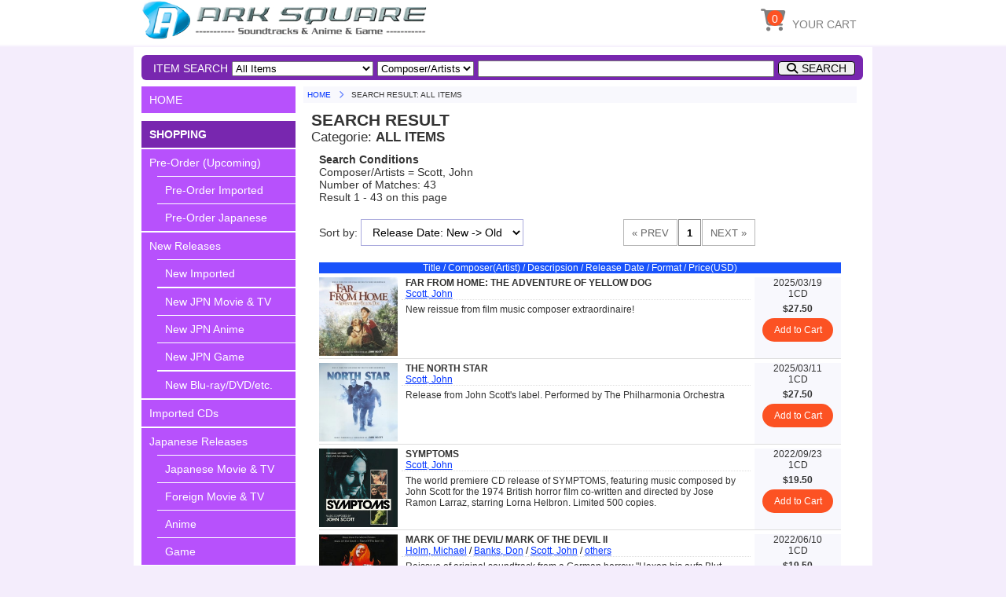

--- FILE ---
content_type: text/html; charset=UTF-8
request_url: https://arksquare.net/list.php?comp=Scott,%20John
body_size: 9200
content:

<!DOCTYPE html>
<html lang="en">
<head>
<meta http-equiv="Content-Type" content="text/html; charset=UTF-8" />
<meta name="viewport" content="width=device-width, initial-scale=1.0">
<meta name="format-detection" content="telephone=no">
<link href="https://fonts.googleapis.com/css?family=Montserrat" rel="stylesheet">
<link href="https://fonts.googleapis.com/css?family=Sunflower:300" rel="stylesheet">
<link rel="stylesheet" href="https://use.fontawesome.com/releases/v6.4.2/css/all.css">
<link rel="stylesheet" href="https://arksquare.net/css/styles.css" />
<link rel="start" href="https://arksquare.net" title="HOME" />
<link rel="shortcut icon" href="https://arksquare.net/img/favicon.ico"/>
<script src="https://code.jquery.com/jquery-2.2.3.min.js"></script>
<!-- 検索BOX用script -->
<script>
$(function(){
	$("#srch_btn").click(function(){
        // Windowを表示
		$("#search_navi .back_layer").addClass("layer_open");
       	$("#search_navi .item_search").addClass("srch_open");
	});

    $("#srch_close_btn").click(function(){
        // Windowを閉じる
		$("#search_navi .back_layer").removeClass("layer_open");
       	$("#search_navi .item_search").removeClass("srch_open");
	});

    $("#srch_cancel").click(function(){
        // Windowを閉じる
		$("#search_navi .back_layer").removeClass("layer_open");
       	$("#search_navi .item_search").removeClass("srch_open");
	});
});
</script>
<!-- メニューWindow用script -->
<script>
$(function(){
    var scrollTop;
	$("#menu_btn").click(function(){
        // スクロールを無効にする
        $('html, body').css('overflow', 'hidden');
        scrollTop = $(window).scrollTop();
        $('.all').css({'position':'fixed','top':-scrollTop});
        // Windowを表示
    	$("#main_navi_window").show(300);
	});

    $("#menu_close_btn").click(function(){
        // Windowを閉じる
    	$("#main_navi_window").hide(300);
        // スクロール無効を解除する
        $('html, body').removeAttr('style');
        $('.all').css({'position':'static','top':'0'});
        $('html,body').scrollTop(scrollTop);
	});

    $("#menu_close").click(function(){
        // Windowを閉じる
    	$("#main_navi_window").hide(300);
        // スクロール無効を解除する
        $('html, body').removeAttr('style');
        $('.all').css({'position':'static','top':'0'});
        $('html,body').scrollTop(scrollTop);
        return false;
	});
});
</script>
<!-- ページTOPボタン用script -->
<script>
$(function() {
    var TopBtn = $('#PageTopBtn');    
    TopBtn.hide();
	//スクロール中はボタンを非表示
	$(window).on("touchmove", function(){ 
    //		TopBtn.stop();
		TopBtn.css('display', 'none');
	});
    // スクロール位置が100でボタンを表示
    $(window).scroll(function() {
        if ($(this).scrollTop() > 100) {
            TopBtn.fadeIn(50);
        } 
        else {
            TopBtn.fadeOut(300);
        }
    });
    // ボタンを押下するとトップへ移動
    TopBtn.click(function() {
        $('body,html').animate({
            scrollTop: 0
        }, 300);
        return false;
    });
});
</script>
<!-- カート内点数表示用script -->
<script>
$(function(){
  $.ajaxSetup({
	cache: false
  });
  $('#scart_count').load("./scart_num.php"); 
  $('#scart_wide_count').load("./scart_num.php"); 
});
</script>

<!-- 検索対象カテゴリと検索タイプを選択状態にする -->
<script>
$(function(){
   $("#select_disp option[value='all']").prop("selected", true);
   $("#select_search option[value='comp']").prop("selected", true);
});
</script>

<title>SEARCH RESULT: ALL ITEMS - ARK SOUNDTRACK SQUARE</title>
</head>
<body class="sub_page">
<header>
<div class="container">
	<div class="container-small">
        <div class="navi_title">
	        <button id="menu_btn" type="button">
            <i class="fas fa-bars" title="MENU"></i>

            <span>MENU</span>

	        </button>
            <a href="https://arksquare.net/" class="header_logo" alt="HOME">HOME</a>
        </div>
        <div class="navi_btns">
	        <button type="button" id="srch_btn" class="navi_btn">
            <i class="fas fa-search" title="SEARCH"></i>

            <span>SEARCH</span>

	        </button>
            <div id="scart_btn">
            <a href="https://arksquare.net/scart.php">
	        <button type="submit" class="navi_btn">
            <i class="fas fa-shopping-cart" title="SHOPPING CART"></i>

            <span>CART</span>

	        </button>
            <span id="scart_count"></span>
            </a>
            </div>
        </div>
	</div>
 	<div class="header_navi">
		<ul>
	    <li>
        <div id="scart_btn_wide">
        <a href="https://arksquare.net/scart.php">
        <button type="submit" class="navi_icon">
        <i class="fas fa-shopping-cart"></i>

        <span>YOUR CART</span>

        </button>
        <span id="scart_wide_count"></span>
        </a>
        </div>
        </li>
		</ul>
	</div>
</div>
</header>

<!-- ==== メインメニュー Window表示用 ====- -->
<div id="main_navi_window" class="wrapper">
<div class="navi_wrap">
  <div class="menu_box">
<!-- ==== メニュー ==== -->
  <section class="main_menu">
	<ul>
<li class="top"><a href="https://arksquare.net/">HOME</a></li>
        <li class="label separate">SHOPPING</li>
        <li><a href="https://arksquare.net/list.php?disp=com" title="">Pre-Order (Upcoming)</a></li>
          <li class="sub"><a href="https://arksquare.net/list.php?disp=com_col" title="">Pre-Order Imported</a></li>
          <li class="sub"><a href="https://arksquare.net/list.php?disp=com_jpn&sortby=oldreleases" title="">Pre-Order Japanese</a></li>
        <li><a href="https://arksquare.net/list.php?disp=new">New Releases</a></li>
          <li class="sub"><a href="https://arksquare.net/list.php?disp=new_col" title="">New Imported</a></li>
          <li class="sub double_line"><a href="https://arksquare.net/list.php?disp=new_jpn_mv" title="">New JPN Movie &amp; TV</a></li>
          <li class="sub"><a href="https://arksquare.net/list.php?disp=new_jpn_an" title="">New JPN Anime</a></li>
          <li class="sub"><a href="https://arksquare.net/list.php?disp=new_jpn_gm" title="">New JPN Game</a></li>
          <li class="sub double_line"><a href="https://arksquare.net/list.php?disp=new_mis" title="">New Blu-ray/DVD/etc.</a></li>
        <li><a href="https://arksquare.net/list.php?disp=col" title="">Imported CDs</a></li>
        <li><a href="https://arksquare.net/list.php?disp=jpn" title="">Japanese Releases</a></li>
          <li class="sub"><a href="https://arksquare.net/list.php?disp=jmv" title="">Japanese Movie &amp TV</a></li>
          <li class="sub"><a href="https://arksquare.net/list.php?disp=fmv" title="">Foreign Movie &amp TV</a></li>
          <li class="sub"><a href="https://arksquare.net/list.php?disp=ani" title="">Anime</a></li>
          <li class="sub"><a href="https://arksquare.net/list.php?disp=gam" title="">Game</a></li>
        <li><a href="https://arksquare.net/list.php?disp=mis" title="">Blu-ray/DVD/etc.</a></li>
        <li class="scart"><a href="https://arksquare.net/scart.php" title="">Shopping Cart</a></li>
        <li class="label separate">SPECIAL</li>
        <li><a href="https://arksquare.net/feature" title="">Feature Articles</a></li>
        <li><a href="https://arksquare.net/list.php?disp=sal" title="">On Sale</a></li>
        <li class="label separate">INFORMATION</li>
    	<li><a href="https://arksquare.net/about_us.php">About Us</a></li>
        <li><a href="https://arksquare.net/service.php" title="">Service Center</a></li>
        <li><a href="https://arksquare.net/news" title="">News &amp; Information</a></li>
        <li><a href="https://arksquare.net/contact.php">Contact Us</a></li>
        <li><a href="https://arksquare.net/mail_news.php" title="">Mail News</a></li>
        <li class="japanese"><a href="https://arksquare.net/jp/" title="">Japanese Site</a></li>



      <li class="close"><a id="menu_close" href="#">Close MENU</a></li>

    </ul>
  </section><!-- /main_menu -->
  </div><!-- / menu_box -->
</div><!-- /navi_wrap -->
  <div class="close_btn_box">
    <span id="menu_close_btn" class="close_btn fas fa-window-close"></span>
  </div><!-- / close_btn_box -->
</div><!-- / wrapper main_navi_window -->


<!-- ==== 全体 ==== -->
<div class="wrapper all">

<div id="search_navi" class="wrapper small_close">
<!-- ==== アイテム検索 ==== -->
<section class="item_search">
<div class="back_layer"></div>
<div class="srch_box">
  <div class="close_btn_box">
    <span id="srch_close_btn" class="close_btn fas fa-times"></span>
  </div>
<form name="search" method="POST" action="https://arksquare.net/list.php?act=find">
    <ul>

      <li class="label">ITEM SEARCH</li>
      <li>
      <span class="label">Item Categorie:</span>
      <select id="select_disp" name="disp">
        <option value="all">All Items</option>
        <option value="com">Pre-Order Items</option>
        <option value="col">Imported CDs</option>
        <option value="jpn">Japanese Releases</option>
        <option value="jmv">Japanese Movie&amp;TV (JPN)</option>
        <option value="fmv">Foreign Movie&amp;TV (JPN)</option>
        <option value="ani">Anime (JPN)</option>
        <option value="gam">Game (JPN)</option>
        <option value="mis">Blu-ray/DVD/etc.</option>
      </select></li>
      <li>
      <span class="label">Search Condition:</span>
      <select id="select_search" name="searchtype">
        <option value="key">Keyword</option>
        <option value="title">Title</option>
        <option value="comp">Composer/Artists</option>
        <option value="label">Label</option>
        <option value="cdno">CD No.</option>
      </select></li>
      <li>
      <span class="label">Search Word (Required):</span>

        <input type=text name="searchword" size=45 maxlength=128 required>
      </li>
      <li class="buttons">

        <button type=submit alt="Search">SEARCH</button>
        <button type=reset id="srch_cancel" alt="CLOSE">CLOSE</button>

      </li>
    </ul>
</form>
</div><!-- srch_box -->
</section><!-- item_search -->
</div><!-- search_navi -->


<!-- ==== メインエリア ==== -->
<div class="wrapper main">

<!-- ==== メインメニュー サイドバー表示用 ====- -->
<div id="main_navi" class="wrapper">
<!-- ==== メニュー ==== -->
<section class="main_menu">
<ul>
<li class="top"><a href="https://arksquare.net/">HOME</a></li>
        <li class="label separate">SHOPPING</li>
        <li><a href="https://arksquare.net/list.php?disp=com" title="">Pre-Order (Upcoming)</a></li>
          <li class="sub"><a href="https://arksquare.net/list.php?disp=com_col" title="">Pre-Order Imported</a></li>
          <li class="sub"><a href="https://arksquare.net/list.php?disp=com_jpn&sortby=oldreleases" title="">Pre-Order Japanese</a></li>
        <li><a href="https://arksquare.net/list.php?disp=new">New Releases</a></li>
          <li class="sub"><a href="https://arksquare.net/list.php?disp=new_col" title="">New Imported</a></li>
          <li class="sub double_line"><a href="https://arksquare.net/list.php?disp=new_jpn_mv" title="">New JPN Movie &amp; TV</a></li>
          <li class="sub"><a href="https://arksquare.net/list.php?disp=new_jpn_an" title="">New JPN Anime</a></li>
          <li class="sub"><a href="https://arksquare.net/list.php?disp=new_jpn_gm" title="">New JPN Game</a></li>
          <li class="sub double_line"><a href="https://arksquare.net/list.php?disp=new_mis" title="">New Blu-ray/DVD/etc.</a></li>
        <li><a href="https://arksquare.net/list.php?disp=col" title="">Imported CDs</a></li>
        <li><a href="https://arksquare.net/list.php?disp=jpn" title="">Japanese Releases</a></li>
          <li class="sub"><a href="https://arksquare.net/list.php?disp=jmv" title="">Japanese Movie &amp TV</a></li>
          <li class="sub"><a href="https://arksquare.net/list.php?disp=fmv" title="">Foreign Movie &amp TV</a></li>
          <li class="sub"><a href="https://arksquare.net/list.php?disp=ani" title="">Anime</a></li>
          <li class="sub"><a href="https://arksquare.net/list.php?disp=gam" title="">Game</a></li>
        <li><a href="https://arksquare.net/list.php?disp=mis" title="">Blu-ray/DVD/etc.</a></li>
        <li class="scart"><a href="https://arksquare.net/scart.php" title="">Shopping Cart</a></li>
        <li class="label separate">SPECIAL</li>
        <li><a href="https://arksquare.net/feature" title="">Feature Articles</a></li>
        <li><a href="https://arksquare.net/list.php?disp=sal" title="">On Sale</a></li>
        <li class="label separate">INFORMATION</li>
    	<li><a href="https://arksquare.net/about_us.php">About Us</a></li>
        <li><a href="https://arksquare.net/service.php" title="">Service Center</a></li>
        <li><a href="https://arksquare.net/news" title="">News &amp; Information</a></li>
        <li><a href="https://arksquare.net/contact.php">Contact Us</a></li>
        <li><a href="https://arksquare.net/mail_news.php" title="">Mail News</a></li>
        <li class="japanese"><a href="https://arksquare.net/jp/" title="">Japanese Site</a></li>


</ul>
</section><!-- /main_menu -->
</div><!-- /wrapper main_navi -->



<!-- ==== メインコンテンツ ==== -->
<div class="wrapper contents">
<div class="bread">
	<ol>

    <li><a href="https://arksquare.net/">HOME</a></li>

	<li>SEARCH RESULT: ALL ITEMS</li>
	</ol>
</div><!-- /bread -->
<div class="list_title">
<h1>SEARCH RESULT</h1>

<span class="label">Categorie: </span><span class="disp_data">ALL ITEMS</span>
</div>
<div class="list_inner">
<section class="conditions">

<span class="cond_head">Search Conditions</span>

<span class="cond_term">Composer/Artists = Scott, John</span>
<span class="cond_term">Number of Matches: 43</span>
<span class="cond_term">Result 1 - 43 on this page</span>

</section><!-- /conditions -->
<section class="console">
<div class="sort_cond">
Sort by: <form method="POST" name="select_sortby" action="list.php?act=sort">
    <input type="hidden" name="disp" value="all">
    <input type="hidden" name="searchtype" value="comp">
    <input type="hidden" name="searchword" value="Scott, John">
    <select name="sortby" onchange="this.form.submit()">
    <option value="newreleases" selected>Release Date: New -> Old</option>
    <option value="oldreleases">Release Date: Old -> New</option>
    <option value="title">Title: Alphabetical</option>
    <option value="comp">Composer/Artists</option>
    <option value="lowprice">Price: Low -> High</option>
    <option value="highprice">Price: High -> Low</option>
  </select>
</form>
</div><!-- /sort_cond -->
<div class="pageNav">
<form method="POST" name="change_page">
<input type="hidden" name="disp" value="all">
<input type="hidden" name="searchtype" value="comp">
<input type="hidden" name="searchword" value="Scott, John">
<input type="hidden" name="sortby" value="newreleases">
<ul>
<li><input type="reset" class="invalid" value="&laquo; PREV"></li>
<li><input type="reset" value="1"></li><li><input type="reset" class="invalid" value="NEXT &raquo;"></li>
</ul>
</form>
</div><!-- /pageNav -->
</section><!-- console -->
<section class="list_area">
<div class="container">
    <form name="addcart" action="https://arksquare.net/scart.php" method="POST">
    <input type="hidden" name="cdcount" value="1">
    <div id="datalist">
    <div class="datahead">Title / Composer(Artist) / Descripsion / Release Date / Format / Price(USD)</div>
    <article id="JSCD-118N">
      <div class="article_inner">
      <div class="jacket">
        <a href="https://arksquare.net/detail.php?cdno=JSCD-118N"><img src="https://arksquare.net/jacket/JSCD-118N.jpg"></a>
        <div class="buy small">
        <span class="date">2025/03/19</span>
        <span class="format">1CD</span>
        </div>
      </div><!-- /jacket -->
      <div class="text">
        <div class="text_inner">
          <span class="title"><a href="https://arksquare.net/detail.php?cdno=JSCD-118N">FAR FROM HOME: THE ADVENTURE OF YELLOW DOG</a></span>
          <div class="basic">
            <span class="comp"><a href="list.php?comp=Scott, John">Scott, John</a></span>
            <span class="desc"><p>New reissue from film music composer extraordinaire!</p></span>
          </div>
        </div><!-- /text_inner -->
      </div><!-- /text -->
        <div class="buy wide">
          <span class="date">2025/03/19</span>
          <span class="format">1CD</span>
          <span class="price">$27.50</span>
          <button class="add orange" type="submit" name="add" value="JSCD-118N">Add to Cart</button>
        </div>
      </div><!-- /article_inner -->
      <div class="tocart small">
        <span class="price">$27.50 (USD)</span>
        <button class="add orange" type="submit" name="add" value="JSCD-118N">Add to Cart</button>
      </div>
    </article>
    <article id="JSCD-120-2">
      <div class="article_inner">
      <div class="jacket">
        <a href="https://arksquare.net/detail.php?cdno=JSCD-120-2"><img src="https://arksquare.net/jacket/JSCD-120-2.jpg"></a>
        <div class="buy small">
        <span class="date">2025/03/11</span>
        <span class="format">1CD</span>
        </div>
      </div><!-- /jacket -->
      <div class="text">
        <div class="text_inner">
          <span class="title"><a href="https://arksquare.net/detail.php?cdno=JSCD-120-2">THE NORTH STAR</a></span>
          <div class="basic">
            <span class="comp"><a href="list.php?comp=Scott, John">Scott, John</a></span>
            <span class="desc"><p>Release from John Scott's label.  Performed by The Philharmonia Orchestra</p></span>
          </div>
        </div><!-- /text_inner -->
      </div><!-- /text -->
        <div class="buy wide">
          <span class="date">2025/03/11</span>
          <span class="format">1CD</span>
          <span class="price">$27.50</span>
          <button class="add orange" type="submit" name="add" value="JSCD-120-2">Add to Cart</button>
        </div>
      </div><!-- /article_inner -->
      <div class="tocart small">
        <span class="price">$27.50 (USD)</span>
        <button class="add orange" type="submit" name="add" value="JSCD-120-2">Add to Cart</button>
      </div>
    </article>
    <article id="DDR763">
      <div class="article_inner">
      <div class="jacket">
        <a href="https://arksquare.net/detail.php?cdno=DDR763"><img src="https://arksquare.net/jacket/DDR763.jpg"></a>
        <div class="buy small">
        <span class="date">2022/09/23</span>
        <span class="format">1CD</span>
        </div>
      </div><!-- /jacket -->
      <div class="text">
        <div class="text_inner">
          <span class="title"><a href="https://arksquare.net/detail.php?cdno=DDR763">SYMPTOMS</a></span>
          <div class="basic">
            <span class="comp"><a href="list.php?comp=Scott, John">Scott, John</a></span>
            <span class="desc"><p>The world premiere CD release of SYMPTOMS, featuring music composed by John Scott for the 1974 British horror film co-written and directed by Jose Ramon Larraz, starring Lorna Helbron. Limited 500 copies.</p></span>
          </div>
        </div><!-- /text_inner -->
      </div><!-- /text -->
        <div class="buy wide">
          <span class="date">2022/09/23</span>
          <span class="format">1CD</span>
          <span class="price">$19.50</span>
          <button class="add orange" type="submit" name="add" value="DDR763">Add to Cart</button>
        </div>
      </div><!-- /article_inner -->
      <div class="tocart small">
        <span class="price">$19.50 (USD)</span>
        <button class="add orange" type="submit" name="add" value="DDR763">Add to Cart</button>
      </div>
    </article>
    <article id="DIG-001">
      <div class="article_inner">
      <div class="jacket">
        <a href="https://arksquare.net/detail.php?cdno=DIG-001"><img src="https://arksquare.net/jacket/DIG-001.jpg"></a>
        <div class="buy small">
        <span class="date">2022/06/10</span>
        <span class="format">1CD</span>
        </div>
      </div><!-- /jacket -->
      <div class="text">
        <div class="text_inner">
          <span class="title"><a href="https://arksquare.net/detail.php?cdno=DIG-001">MARK OF THE DEVIL/ MARK OF THE DEVIL II</a></span>
          <div class="basic">
            <span class="comp"><a href="list.php?comp=Holm, Michael">Holm, Michael</a> / <a href="list.php?comp=Banks, Don">Banks, Don</a> / <a href="list.php?comp=Scott, John">Scott, John</a> / <a href="list.php?comp=others">others</a></span>
            <span class="desc"><p>Reissue of original soundtrack from a German horrow "Hexen bis aufs Blut gequalt (MARK OF THE DEVIL)" in 1970. Also including MARK OF THE DEVIL II.</p></span>
          </div>
        </div><!-- /text_inner -->
      </div><!-- /text -->
        <div class="buy wide">
          <span class="date">2022/06/10</span>
          <span class="format">1CD</span>
          <span class="price">$19.50</span>
          <button class="add orange" type="submit" name="add" value="DIG-001">Add to Cart</button>
        </div>
      </div><!-- /article_inner -->
      <div class="tocart small">
        <span class="price">$19.50 (USD)</span>
        <button class="add orange" type="submit" name="add" value="DIG-001">Add to Cart</button>
      </div>
    </article>
    <article id="DDR726">
      <div class="article_inner">
      <div class="jacket">
        <a href="https://arksquare.net/detail.php?cdno=DDR726"><img src="https://arksquare.net/jacket/DDR726.jpg"></a>
        <div class="buy small">
        <span class="date">2021/09/17</span>
        <span class="format">1CD</span>
        </div>
      </div><!-- /jacket -->
      <div class="text">
        <div class="text_inner">
          <span class="title"><a href="https://arksquare.net/detail.php?cdno=DDR726">WEBS AND OTHER WONDERS</a></span>
          <div class="basic">
            <span class="comp"><a href="list.php?comp=Scott, John">Scott, John</a></span>
            <span class="desc"><p>Dragon's Domain Records presents the world premiere compact disc release of WEBS AND OTHER WONDERS, featuring music composed and produced by John Scott. Limited 500 copies.</p></span>
          </div>
        </div><!-- /text_inner -->
      </div><!-- /text -->
        <div class="buy wide">
          <span class="date">2021/09/17</span>
          <span class="format">1CD</span>
          <span class="price">$18.50</span>
          <button class="add orange" type="submit" name="add" value="DDR726">Add to Cart</button>
        </div>
      </div><!-- /article_inner -->
      <div class="tocart small">
        <span class="price">$18.50 (USD)</span>
        <button class="add orange" type="submit" name="add" value="DDR726">Add to Cart</button>
      </div>
    </article>
    <article id="DDR736">
      <div class="article_inner">
      <div class="jacket">
        <a href="https://arksquare.net/detail.php?cdno=DDR736"><img src="https://arksquare.net/jacket/DDR736.jpg"></a>
        <div class="buy small">
        <span class="date">2021/05/14</span>
        <span class="format">1CD</span>
        </div>
      </div><!-- /jacket -->
      <div class="text">
        <div class="text_inner">
          <span class="title"><a href="https://arksquare.net/detail.php?cdno=DDR736">INSEMINOID</a></span>
          <div class="basic">
            <span class="comp"><a href="list.php?comp=Scott, John">Scott, John</a></span>
            <span class="desc"><p>The world premiere compact disc release of INSEMINOID, featuring music composed and performed by John Scott for the 1981 science fiction horror film directed by Norman J. Warren. Limtied 500 compies</p></span>
          </div>
        </div><!-- /text_inner -->
      </div><!-- /text -->
        <div class="buy wide">
          <span class="date">2021/05/14</span>
          <span class="format">1CD</span>
          <span class="price">$17.90</span>
          <button class="add orange" type="submit" name="add" value="DDR736">Add to Cart</button>
        </div>
      </div><!-- /article_inner -->
      <div class="tocart small">
        <span class="price">$17.90 (USD)</span>
        <button class="add orange" type="submit" name="add" value="DDR736">Add to Cart</button>
      </div>
    </article>
    <article id="JSCD-109N">
      <div class="article_inner">
      <div class="jacket">
        <a href="https://arksquare.net/detail.php?cdno=JSCD-109N"><img src="https://arksquare.net/jacket/JSCD-109N.jpg"></a>
        <div class="buy small">
        <span class="date">2021/03/20</span>
        <span class="format">1CD</span>
        </div>
      </div><!-- /jacket -->
      <div class="text">
        <div class="text_inner">
          <span class="title"><a href="https://arksquare.net/detail.php?cdno=JSCD-109N">KING OF THE WIND</a></span>
          <div class="basic">
            <span class="comp"><a href="list.php?comp=Scott, John">Scott, John</a></span>
            <span class="desc"><p>Complete score reissue with original notes by composer / producer John Scott with a spectacular new 8 page full color booklet.</p></span>
          </div>
        </div><!-- /text_inner -->
      </div><!-- /text -->
        <div class="buy wide">
          <span class="date">2021/03/20</span>
          <span class="format">1CD</span>
          <span class="price">$27.50</span>
          <button class="add orange" type="submit" name="add" value="JSCD-109N">Add to Cart</button>
        </div>
      </div><!-- /article_inner -->
      <div class="tocart small">
        <span class="price">$27.50 (USD)</span>
        <button class="add orange" type="submit" name="add" value="JSCD-109N">Add to Cart</button>
      </div>
    </article>
    <article id="JSCD-129N">
      <div class="article_inner">
      <div class="jacket">
        <a href="https://arksquare.net/detail.php?cdno=JSCD-129N"><img src="https://arksquare.net/jacket/JSCD-129N.jpg"></a>
        <div class="buy small">
        <span class="date">2020/09/14</span>
        <span class="format">1CD</span>
        </div>
      </div><!-- /jacket -->
      <div class="text">
        <div class="text_inner">
          <span class="title"><a href="https://arksquare.net/detail.php?cdno=JSCD-129N">FINAL COUNTDOWN, The</a></span>
          <div class="basic">
            <span class="comp"><a href="list.php?comp=Scott, John">Scott, John</a></span>
            <span class="desc"><p>Popular complete score reissue with original notes by composer / producer John Scott with a new spectacular new 12 page full color booklet and cover designed by artist Jim Titus.</p></span>
          </div>
        </div><!-- /text_inner -->
      </div><!-- /text -->
        <div class="buy wide">
          <span class="date">2020/09/14</span>
          <span class="format">1CD</span>
          <span class="price">$27.50</span>
          <button class="add orange" type="submit" name="add" value="JSCD-129N">Add to Cart</button>
        </div>
      </div><!-- /article_inner -->
      <div class="tocart small">
        <span class="price">$27.50 (USD)</span>
        <button class="add orange" type="submit" name="add" value="JSCD-129N">Add to Cart</button>
      </div>
    </article>
    <article id="TWILIGHT-353BR">
      <div class="article_inner">
      <div class="jacket">
        <a href="https://arksquare.net/detail.php?cdno=TWILIGHT-353BR"><img src="https://arksquare.net/jacket/TWILIGHT-353BR.jpg"></a>
        <div class="buy small">
        <span class="date">2018/11/07</span>
        <span class="format">1BD</span>
        </div>
      </div><!-- /jacket -->
      <div class="text">
        <div class="text_inner">
          <span class="title"><a href="https://arksquare.net/detail.php?cdno=TWILIGHT-353BR">ANTONY AND CLEOPATRA (BLU-RAY)</a></span>
          <div class="basic">
            <span class="comp"><a href="list.php?comp=Scott, John">Scott, John</a></span>
            <span class="desc"><p>Blu-ray release. Special Features: Isolated Music Track / Audio Commentar / Making of / Theatrical Trailer. Region A. Limited 3000 copies.</p></span>
          </div>
        </div><!-- /text_inner -->
      </div><!-- /text -->
        <div class="buy wide">
          <span class="date">2018/11/07</span>
          <span class="format">1BD</span>
          <span class="price">$38.80</span>
          <button class="add orange" type="submit" name="add" value="TWILIGHT-353BR">Add to Cart</button>
        </div>
      </div><!-- /article_inner -->
      <div class="tocart small">
        <span class="price">$38.80 (USD)</span>
        <button class="add orange" type="submit" name="add" value="TWILIGHT-353BR">Add to Cart</button>
      </div>
    </article>
    <article id="KR-20032-0">
      <div class="article_inner">
      <div class="jacket">
        <a href="https://arksquare.net/detail.php?cdno=KR-20032-0"><img src="https://arksquare.net/jacket/KR-20032-0.jpg"></a>
        <div class="buy small">
        <span class="date">2017/04/14</span>
        <span class="format">1CD</span>
        </div>
      </div><!-- /jacket -->
      <div class="text">
        <div class="text_inner">
          <span class="title"><a href="https://arksquare.net/detail.php?cdno=KR-20032-0">JULES VERNE'S ROCKET TO THE MOON</a></span>
          <div class="basic">
            <span class="comp"><a href="list.php?comp=Scott, John">Scott, John</a></span>
            <span class="desc"><p>Kritzerland is proud to present a world premiere CD release: JULES VERNE’S ROCKET TO THE MOON. Composed by John Scott. First time on CD! Limited 1000 copies.</p></span>
          </div>
        </div><!-- /text_inner -->
      </div><!-- /text -->
        <div class="buy wide">
          <span class="date">2017/04/14</span>
          <span class="format">1CD</span>
          <span class="price">$24.90</span>
          <button class="add orange" type="submit" name="add" value="KR-20032-0">Add to Cart</button>
        </div>
      </div><!-- /article_inner -->
      <div class="tocart small">
        <span class="price">$24.90 (USD)</span>
        <button class="add orange" type="submit" name="add" value="KR-20032-0">Add to Cart</button>
      </div>
    </article>
    <article id="BSXCD-8890">
      <div class="article_inner">
      <div class="jacket">
        <a href="https://arksquare.net/detail.php?cdno=BSXCD-8890"><img src="https://arksquare.net/jacket/BSXCD-8890.jpg"></a>
        <div class="buy small">
        <span class="date">2011/09/06</span>
        <span class="format">1CD</span>
        </div>
      </div><!-- /jacket -->
      <div class="text">
        <div class="text_inner">
          <span class="title"><a href="https://arksquare.net/detail.php?cdno=BSXCD-8890">YOR, THE HUNTER FROM THE FUTURE</a></span>
          <div class="basic">
            <span class="comp"><a href="list.php?comp=Scott, John">Scott, John</a> / <a href="list.php?comp=De Angelis, Guido & Maurizio">De Angelis, Guido & Maurizio</a></span>
            <span class="desc"><p>New expanded version of the original soundtrack to YOR, THE HUNTER FROM THE FUTURE. Limited 1500 copies.</p></span>
          </div>
        </div><!-- /text_inner -->
      </div><!-- /text -->
        <div class="buy wide">
          <span class="date">2011/09/06</span>
          <span class="format">1CD</span>
          <span class="price">$17.50</span>
          <button class="add orange" type="submit" name="add" value="BSXCD-8890">Add to Cart</button>
        </div>
      </div><!-- /article_inner -->
      <div class="tocart small">
        <span class="price">$17.50 (USD)</span>
        <button class="add orange" type="submit" name="add" value="BSXCD-8890">Add to Cart</button>
      </div>
    </article>
    <article id="APE-CD-4267">
      <div class="article_inner">
      <div class="jacket">
        <a href="https://arksquare.net/detail.php?cdno=APE-CD-4267"><img src="https://arksquare.net/jacket/APE-CD-4267.jpg"></a>
        <div class="buy small">
        <span class="date">&nbsp;</span>
        <span class="format">1CD</span>
        </div>
      </div><!-- /jacket -->
      <div class="text">
        <div class="text_inner">
          <span class="title"><a href="https://arksquare.net/detail.php?cdno=APE-CD-4267">KING KONG LIVES</a></span>
          <div class="basic">
            <span class="comp"><a href="list.php?comp=Scott, John">Scott, John</a></span>
            <span class="desc"><p>Original soundtrack from KING KONG LIVES and also including 5 tracks of Scott's film works!  Limited CD pressed boot. OOP.</p></span>
          </div>
        </div><!-- /text_inner -->
      </div><!-- /text -->
        <div class="buy wide">
          <span class="date">&nbsp;</span>
          <span class="format">1CD</span>
          <span class="price"><s>$41.90</s><br />$29.70</span>
          <button class="add orange" type="submit" name="add" value="APE-CD-4267">Add to Cart</button>
        </div>
      </div><!-- /article_inner -->
      <div class="tocart small">
        <span class="price"><s>$41.90 (USD)</s><br />$29.70 (USD)</span>
        <button class="add orange" type="submit" name="add" value="APE-CD-4267">Add to Cart</button>
      </div>
    </article>
    <article id="BRCD19">
      <div class="article_inner">
      <div class="jacket">
        <a href="https://arksquare.net/detail.php?cdno=BRCD19"><img src="https://arksquare.net/jacket/BRCD19.jpg"></a>
        <div class="buy small">
        <span class="date">&nbsp;</span>
        <span class="format">1CD</span>
        </div>
      </div><!-- /jacket -->
      <div class="text">
        <div class="text_inner">
          <span class="title"><a href="https://arksquare.net/detail.php?cdno=BRCD19">SUSPENSE, TENSION 3 (Library Music)</a></span>
          <div class="basic">
            <span class="comp"><a href="list.php?comp=Scott, John">Scott, John</a> / <a href="list.php?comp=Farnon, Robert">Farnon, Robert</a> / <a href="list.php?comp=others">others</a></span>
            <span class="desc"><p>The library music collection. Composed by John Scott, Robert Farnon and others.  A Rare CD.  First come, first served!!</p></span>
          </div>
        </div><!-- /text_inner -->
      </div><!-- /text -->
        <div class="buy wide">
          <span class="date">&nbsp;</span>
          <span class="format">1CD</span>
          <span class="price">$56.00</span>
          <button class="add orange" type="submit" name="add" value="BRCD19">Add to Cart</button>
        </div>
      </div><!-- /article_inner -->
      <div class="tocart small">
        <span class="price">$56.00 (USD)</span>
        <button class="add orange" type="submit" name="add" value="BRCD19">Add to Cart</button>
      </div>
    </article>
    <article id="CDSML-8512">
      <div class="article_inner">
      <div class="jacket">
        <a href="https://arksquare.net/detail.php?cdno=CDSML-8512"><img src="https://arksquare.net/jacket/CDSML-8512.jpg"></a>
        <div class="buy small">
        <span class="date">&nbsp;</span>
        <span class="format">1CD</span>
        </div>
      </div><!-- /jacket -->
      <div class="text">
        <div class="text_inner">
          <span class="title"><a href="https://arksquare.net/detail.php?cdno=CDSML-8512">THEME SETS & LIFE'S RITUAL</a></span>
          <div class="basic">
            <span class="comp"><a href="list.php?comp=Scott, John">Scott, John</a></span>
            <span class="desc"><p>Renowned film and television composer John Scott contributed a sizeable body of music to the Bruton Music library in the late 1970s and early ’80s.</p></span>
          </div>
        </div><!-- /text_inner -->
      </div><!-- /text -->
        <div class="buy wide">
          <span class="date">&nbsp;</span>
          <span class="format">1CD</span>
          <span class="price">$19.30</span>
          <button class="add orange" type="submit" name="add" value="CDSML-8512">Add to Cart</button>
        </div>
      </div><!-- /article_inner -->
      <div class="tocart small">
        <span class="price">$19.30 (USD)</span>
        <button class="add orange" type="submit" name="add" value="CDSML-8512">Add to Cart</button>
      </div>
    </article>
    <article id="CFT-001">
      <div class="article_inner">
      <div class="jacket">
        <a href="https://arksquare.net/detail.php?cdno=CFT-001"><img src="https://arksquare.net/jacket/CFT-001.jpg"></a>
        <div class="buy small">
        <span class="date">&nbsp;</span>
        <span class="format">2CD</span>
        </div>
      </div><!-- /jacket -->
      <div class="text">
        <div class="text_inner">
          <span class="title"><a href="https://arksquare.net/detail.php?cdno=CFT-001">L'EXPEDITION JULES VERNE (JULES VERNE ADVENTURE) (2CD)</a></span>
          <div class="basic">
            <span class="comp"><a href="list.php?comp=Scott, John">Scott, John</a></span>
            <span class="desc"><p>2 CD set composed by John Scott for the Paris based "Jules Verne Organization".</p></span>
          </div>
        </div><!-- /text_inner -->
      </div><!-- /text -->
        <div class="buy wide">
          <span class="date">&nbsp;</span>
          <span class="format">2CD</span>
          <span class="price">$33.00</span>
          <button class="add orange" type="submit" name="add" value="CFT-001">Add to Cart</button>
        </div>
      </div><!-- /article_inner -->
      <div class="tocart small">
        <span class="price">$33.00 (USD)</span>
        <button class="add orange" type="submit" name="add" value="CFT-001">Add to Cart</button>
      </div>
    </article>
    <article id="HSO-333">
      <div class="article_inner">
      <div class="jacket">
        <a href="https://arksquare.net/detail.php?cdno=HSO-333"><img src="https://arksquare.net/jacket/HSO-333.jpg"></a>
        <div class="buy small">
        <span class="date">&nbsp;</span>
        <span class="format">1CD</span>
        </div>
      </div><!-- /jacket -->
      <div class="text">
        <div class="text_inner">
          <span class="title"><a href="https://arksquare.net/detail.php?cdno=HSO-333">A STUDY IN TERROR</a></span>
          <div class="basic">
            <span class="comp"><a href="list.php?comp=Scott, John">Scott, John</a></span>
            <span class="desc"><p>NEWLY RECORDED EXPANDED SYMPHONIC SCORE CONDUCTED BY THE COMPOSER WITH THE HOLLYWOOD SYMPHONY ORCHESTRA.</p></span>
          </div>
        </div><!-- /text_inner -->
      </div><!-- /text -->
        <div class="buy wide">
          <span class="date">&nbsp;</span>
          <span class="format">1CD</span>
          <span class="price">$27.50</span>
          <button class="add orange" type="submit" name="add" value="HSO-333">Add to Cart</button>
        </div>
      </div><!-- /article_inner -->
      <div class="tocart small">
        <span class="price">$27.50 (USD)</span>
        <button class="add orange" type="submit" name="add" value="HSO-333">Add to Cart</button>
      </div>
    </article>
    <article id="HSO-334">
      <div class="article_inner">
      <div class="jacket">
        <a href="https://arksquare.net/detail.php?cdno=HSO-334"><img src="https://arksquare.net/jacket/HSO-334.jpg"></a>
        <div class="buy small">
        <span class="date">&nbsp;</span>
        <span class="format">1CD</span>
        </div>
      </div><!-- /jacket -->
      <div class="text">
        <div class="text_inner">
          <span class="title"><a href="https://arksquare.net/detail.php?cdno=HSO-334">WIND IN THE WILLOWS, The/ OCTET SEPTET</a></span>
          <div class="basic">
            <span class="comp"><a href="list.php?comp=Scott, John">Scott, John</a> / <a href="list.php?comp=Stravinsky, Igor">Stravinsky, Igor</a></span>
            <span class="desc"><p>John Scott's ballet score plus Igor Stravinsky's "Octet" & "Septet" performed by the Hollywood Symphony Soloists.</p></span>
          </div>
        </div><!-- /text_inner -->
      </div><!-- /text -->
        <div class="buy wide">
          <span class="date">&nbsp;</span>
          <span class="format">1CD</span>
          <span class="price">$27.00</span>
          <button class="add orange" type="submit" name="add" value="HSO-334">Add to Cart</button>
        </div>
      </div><!-- /article_inner -->
      <div class="tocart small">
        <span class="price">$27.00 (USD)</span>
        <button class="add orange" type="submit" name="add" value="HSO-334">Add to Cart</button>
      </div>
    </article>
    <article id="JSCD-102">
      <div class="article_inner">
      <div class="jacket">
        <a href="https://arksquare.net/detail.php?cdno=JSCD-102"><img src="https://arksquare.net/jacket/JSCD-102.jpg"></a>
        <div class="buy small">
        <span class="date">&nbsp;</span>
        <span class="format">1CD</span>
        </div>
      </div><!-- /jacket -->
      <div class="text">
        <div class="text_inner">
          <span class="title"><a href="https://arksquare.net/detail.php?cdno=JSCD-102">WINTER PEOPLE / PRAYER FOR THE DYING</a></span>
          <div class="basic">
            <span class="comp"><a href="list.php?comp=Scott, John">Scott, John</a></span>
            <span class="desc"><p>Also includes the rejected score to PRAYER FOR THE DYING.</p></span>
          </div>
        </div><!-- /text_inner -->
      </div><!-- /text -->
        <div class="buy wide">
          <span class="date">&nbsp;</span>
          <span class="format">1CD</span>
          <span class="price">$27.50</span>
          <button class="add orange" type="submit" name="add" value="JSCD-102">Add to Cart</button>
        </div>
      </div><!-- /article_inner -->
      <div class="tocart small">
        <span class="price">$27.50 (USD)</span>
        <button class="add orange" type="submit" name="add" value="JSCD-102">Add to Cart</button>
      </div>
    </article>
    <article id="JSCD-103">
      <div class="article_inner">
      <div class="jacket">
        <a href="https://arksquare.net/detail.php?cdno=JSCD-103"><img src="https://arksquare.net/jacket/JSCD-103.jpg"></a>
        <div class="buy small">
        <span class="date">&nbsp;</span>
        <span class="format">1CD</span>
        </div>
      </div><!-- /jacket -->
      <div class="text">
        <div class="text_inner">
          <span class="title"><a href="https://arksquare.net/detail.php?cdno=JSCD-103">COUSTEAU: CAPE HORN / CHANNEL ISLANDS</a></span>
          <div class="basic">
            <span class="comp"><a href="list.php?comp=Scott, John">Scott, John</a></span>
            <span class="desc"><p>Release from John Scott's label.  ORIGINAL TRACKS SUITES FROM: CAPE HORN - The Royal Philharmonic Orchestra (20:33) AND CHANNEL ISLANDS - The Berlin Radio Concert Orchestra (EMMY AWARD/40:30).</p></span>
          </div>
        </div><!-- /text_inner -->
      </div><!-- /text -->
        <div class="buy wide">
          <span class="date">&nbsp;</span>
          <span class="format">1CD</span>
          <span class="price">$24.80</span>
          <button class="add orange" type="submit" name="add" value="JSCD-103">Add to Cart</button>
        </div>
      </div><!-- /article_inner -->
      <div class="tocart small">
        <span class="price">$24.80 (USD)</span>
        <button class="add orange" type="submit" name="add" value="JSCD-103">Add to Cart</button>
      </div>
    </article>
    <article id="JSCD-104">
      <div class="article_inner">
      <div class="jacket">
        <a href="https://arksquare.net/detail.php?cdno=JSCD-104"><img src="https://arksquare.net/jacket/JSCD-104.jpg"></a>
        <div class="buy small">
        <span class="date">&nbsp;</span>
        <span class="format">1CD</span>
        </div>
      </div><!-- /jacket -->
      <div class="text">
        <div class="text_inner">
          <span class="title"><a href="https://arksquare.net/detail.php?cdno=JSCD-104">COUSTEAU: AMAZON THE RIVER (PT. 1)</a></span>
          <div class="basic">
            <span class="comp"><a href="list.php?comp=Scott, John">Scott, John</a></span>
            <span class="desc"><p>Release from John Scott's label.  Performed by The Royal Philharmonic Orchestra</p></span>
          </div>
        </div><!-- /text_inner -->
      </div><!-- /text -->
        <div class="buy wide">
          <span class="date">&nbsp;</span>
          <span class="format">1CD</span>
          <span class="price">$24.80</span>
          <button class="add orange" type="submit" name="add" value="JSCD-104">Add to Cart</button>
        </div>
      </div><!-- /article_inner -->
      <div class="tocart small">
        <span class="price">$24.80 (USD)</span>
        <button class="add orange" type="submit" name="add" value="JSCD-104">Add to Cart</button>
      </div>
    </article>
    <article id="JSCD-105">
      <div class="article_inner">
      <div class="jacket">
        <a href="https://arksquare.net/detail.php?cdno=JSCD-105"><img src="https://arksquare.net/jacket/JSCD-105.jpg"></a>
        <div class="buy small">
        <span class="date">&nbsp;</span>
        <span class="format">1CD</span>
        </div>
      </div><!-- /jacket -->
      <div class="text">
        <div class="text_inner">
          <span class="title"><a href="https://arksquare.net/detail.php?cdno=JSCD-105">COUSTEAU: AMAZON THE INDIANS (PT. 2)</a></span>
          <div class="basic">
            <span class="comp"><a href="list.php?comp=Scott, John">Scott, John</a></span>
            <span class="desc"><p>Release from John Scott's label.  Performed by The Royal Philharmonic Orchestra</p></span>
          </div>
        </div><!-- /text_inner -->
      </div><!-- /text -->
        <div class="buy wide">
          <span class="date">&nbsp;</span>
          <span class="format">1CD</span>
          <span class="price">$24.80</span>
          <button class="add orange" type="submit" name="add" value="JSCD-105">Add to Cart</button>
        </div>
      </div><!-- /article_inner -->
      <div class="tocart small">
        <span class="price">$24.80 (USD)</span>
        <button class="add orange" type="submit" name="add" value="JSCD-105">Add to Cart</button>
      </div>
    </article>
    <article id="JSCD-106">
      <div class="article_inner">
      <div class="jacket">
        <a href="https://arksquare.net/detail.php?cdno=JSCD-106"><img src="https://arksquare.net/jacket/JSCD-106.jpg"></a>
        <div class="buy small">
        <span class="date">&nbsp;</span>
        <span class="format">1CD</span>
        </div>
      </div><!-- /jacket -->
      <div class="text">
        <div class="text_inner">
          <span class="title"><a href="https://arksquare.net/detail.php?cdno=JSCD-106">PARC OCEANIQUE COUSTEAU</a></span>
          <div class="basic">
            <span class="comp"><a href="list.php?comp=Scott, John">Scott, John</a></span>
            <span class="desc"><p>Release from John Scott's label.  Performed by The Royal Philharmonic Orchestra</p></span>
          </div>
        </div><!-- /text_inner -->
      </div><!-- /text -->
        <div class="buy wide">
          <span class="date">&nbsp;</span>
          <span class="format">1CD</span>
          <span class="price">$24.80</span>
          <button class="add orange" type="submit" name="add" value="JSCD-106">Add to Cart</button>
        </div>
      </div><!-- /article_inner -->
      <div class="tocart small">
        <span class="price">$24.80 (USD)</span>
        <button class="add orange" type="submit" name="add" value="JSCD-106">Add to Cart</button>
      </div>
    </article>
    <article id="JSCD-107">
      <div class="article_inner">
      <div class="jacket">
        <a href="https://arksquare.net/detail.php?cdno=JSCD-107"><img src="https://arksquare.net/jacket/JSCD-107.jpg"></a>
        <div class="buy small">
        <span class="date">&nbsp;</span>
        <span class="format">1CD</span>
        </div>
      </div><!-- /jacket -->
      <div class="text">
        <div class="text_inner">
          <span class="title"><a href="https://arksquare.net/detail.php?cdno=JSCD-107">COUSTEAU: ST. LAWRENCE/ AUSTRALIA, THE LAST BARRIER</a></span>
          <div class="basic">
            <span class="comp"><a href="list.php?comp=Scott, John">Scott, John</a></span>
            <span class="desc"><p>Two Jacques Cousteau documentary scores. Release from John Scott's label.  Performed by The Berlin Radio Concert Orchestra</p></span>
          </div>
        </div><!-- /text_inner -->
      </div><!-- /text -->
        <div class="buy wide">
          <span class="date">&nbsp;</span>
          <span class="format">1CD</span>
          <span class="price">$24.80</span>
          <button class="add orange" type="submit" name="add" value="JSCD-107">Add to Cart</button>
        </div>
      </div><!-- /article_inner -->
      <div class="tocart small">
        <span class="price">$24.80 (USD)</span>
        <button class="add orange" type="submit" name="add" value="JSCD-107">Add to Cart</button>
      </div>
    </article>
    <article id="JSCD-110">
      <div class="article_inner">
      <div class="jacket">
        <a href="https://arksquare.net/detail.php?cdno=JSCD-110"><img src="https://arksquare.net/jacket/JSCD-110.jpg"></a>
        <div class="buy small">
        <span class="date">&nbsp;</span>
        <span class="format">1CD</span>
        </div>
      </div><!-- /jacket -->
      <div class="text">
        <div class="text_inner">
          <span class="title"><a href="https://arksquare.net/detail.php?cdno=JSCD-110">WILLIAM THE CONQUEROR</a></span>
          <div class="basic">
            <span class="comp"><a href="list.php?comp=Scott, John">Scott, John</a></span>
            <span class="desc"><p>Release from John Scott's label.  SYMPHONIC TV SCORE CONDUCTED BY THE COMPOSER.</p></span>
          </div>
        </div><!-- /text_inner -->
      </div><!-- /text -->
        <div class="buy wide">
          <span class="date">&nbsp;</span>
          <span class="format">1CD</span>
          <span class="price">$24.80</span>
          <button class="add orange" type="submit" name="add" value="JSCD-110">Add to Cart</button>
        </div>
      </div><!-- /article_inner -->
      <div class="tocart small">
        <span class="price">$24.80 (USD)</span>
        <button class="add orange" type="submit" name="add" value="JSCD-110">Add to Cart</button>
      </div>
    </article>
    <article id="JSCD-111">
      <div class="article_inner">
      <div class="jacket">
        <a href="https://arksquare.net/detail.php?cdno=JSCD-111"><img src="https://arksquare.net/jacket/JSCD-111.jpg"></a>
        <div class="buy small">
        <span class="date">&nbsp;</span>
        <span class="format">1CD</span>
        </div>
      </div><!-- /jacket -->
      <div class="text">
        <div class="text_inner">
          <span class="title"><a href="https://arksquare.net/detail.php?cdno=JSCD-111">JOHN SCOTT CONDUCTS HIS OWN FAVORITE FILM SCORES</a></span>
          <div class="basic">
            <span class="comp"><a href="list.php?comp=Scott, John">Scott, John</a></span>
            <span class="desc"><p>Performed by Berlin Radio Concert Orchestra, Royal Philharmonic Orchestra conducted and produced by John Scott.</p></span>
          </div>
        </div><!-- /text_inner -->
      </div><!-- /text -->
        <div class="buy wide">
          <span class="date">&nbsp;</span>
          <span class="format">1CD</span>
          <span class="price">$24.80</span>
          <button class="add orange" type="submit" name="add" value="JSCD-111">Add to Cart</button>
        </div>
      </div><!-- /article_inner -->
      <div class="tocart small">
        <span class="price">$24.80 (USD)</span>
        <button class="add orange" type="submit" name="add" value="JSCD-111">Add to Cart</button>
      </div>
    </article>
    <article id="JSCD-112">
      <div class="article_inner">
      <div class="jacket">
        <a href="https://arksquare.net/detail.php?cdno=JSCD-112"><img src="https://arksquare.net/jacket/JSCD-112.jpg"></a>
        <div class="buy small">
        <span class="date">&nbsp;</span>
        <span class="format">1CD</span>
        </div>
      </div><!-- /jacket -->
      <div class="text">
        <div class="text_inner">
          <span class="title"><a href="https://arksquare.net/detail.php?cdno=JSCD-112">COUSTEAU'S PAPUA NEW GUINEA JOURNEY</a></span>
          <div class="basic">
            <span class="comp"><a href="list.php?comp=Scott, John">Scott, John</a></span>
            <span class="desc"><p>Release from John Scott's label.  Music for three films about Jacques Cousteau's Papua New Guinea Expeditions.</p></span>
          </div>
        </div><!-- /text_inner -->
      </div><!-- /text -->
        <div class="buy wide">
          <span class="date">&nbsp;</span>
          <span class="format">1CD</span>
          <span class="price">$24.80</span>
          <button class="add orange" type="submit" name="add" value="JSCD-112">Add to Cart</button>
        </div>
      </div><!-- /article_inner -->
      <div class="tocart small">
        <span class="price">$24.80 (USD)</span>
        <button class="add orange" type="submit" name="add" value="JSCD-112">Add to Cart</button>
      </div>
    </article>
    <article id="JSCD-113">
      <div class="article_inner">
      <div class="jacket">
        <a href="https://arksquare.net/detail.php?cdno=JSCD-113"><img src="https://arksquare.net/jacket/JSCD-113.jpg"></a>
        <div class="buy small">
        <span class="date">&nbsp;</span>
        <span class="format">1CD</span>
        </div>
      </div><!-- /jacket -->
      <div class="text">
        <div class="text_inner">
          <span class="title"><a href="https://arksquare.net/detail.php?cdno=JSCD-113">SHOOTING PARTY /  BIRDS AND PLANES</a></span>
          <div class="basic">
            <span class="comp"><a href="list.php?comp=Scott, John">Scott, John</a></span>
            <span class="desc"><p>Release from John Scott's label.  Performed by The Royal Philharmonic Orchestra</p></span>
          </div>
        </div><!-- /text_inner -->
      </div><!-- /text -->
        <div class="buy wide">
          <span class="date">&nbsp;</span>
          <span class="format">1CD</span>
          <span class="price">$24.80</span>
          <button class="add orange" type="submit" name="add" value="JSCD-113">Add to Cart</button>
        </div>
      </div><!-- /article_inner -->
      <div class="tocart small">
        <span class="price">$24.80 (USD)</span>
        <button class="add orange" type="submit" name="add" value="JSCD-113">Add to Cart</button>
      </div>
    </article>
    <article id="JSCD-115">
      <div class="article_inner">
      <div class="jacket">
        <a href="https://arksquare.net/detail.php?cdno=JSCD-115"><img src="https://arksquare.net/jacket/JSCD-115.jpg"></a>
        <div class="buy small">
        <span class="date">&nbsp;</span>
        <span class="format">1CD</span>
        </div>
      </div><!-- /jacket -->
      <div class="text">
        <div class="text_inner">
          <span class="title"><a href="https://arksquare.net/detail.php?cdno=JSCD-115">BECOMING COLETTE</a></span>
          <div class="basic">
            <span class="comp"><a href="list.php?comp=Scott, John">Scott, John</a></span>
            <span class="desc"><p>Release from John Scott's label.</p></span>
          </div>
        </div><!-- /text_inner -->
      </div><!-- /text -->
        <div class="buy wide">
          <span class="date">&nbsp;</span>
          <span class="format">1CD</span>
          <span class="price">$24.80</span>
          <button class="add orange" type="submit" name="add" value="JSCD-115">Add to Cart</button>
        </div>
      </div><!-- /article_inner -->
      <div class="tocart small">
        <span class="price">$24.80 (USD)</span>
        <button class="add orange" type="submit" name="add" value="JSCD-115">Add to Cart</button>
      </div>
    </article>
    <article id="JSCD-116">
      <div class="article_inner">
      <div class="jacket">
        <a href="https://arksquare.net/detail.php?cdno=JSCD-116"><img src="https://arksquare.net/jacket/JSCD-116.jpg"></a>
        <div class="buy small">
        <span class="date">&nbsp;</span>
        <span class="format">1CD</span>
        </div>
      </div><!-- /jacket -->
      <div class="text">
        <div class="text_inner">
          <span class="title"><a href="https://arksquare.net/detail.php?cdno=JSCD-116">THE LUCONA AFFAIR</a></span>
          <div class="basic">
            <span class="comp"><a href="list.php?comp=Scott, John">Scott, John</a></span>
            <span class="desc"><p>Performed by The Munich Symphony Orchestra</p></span>
          </div>
        </div><!-- /text_inner -->
      </div><!-- /text -->
        <div class="buy wide">
          <span class="date">&nbsp;</span>
          <span class="format">1CD</span>
          <span class="price">$24.80</span>
          <button class="add orange" type="submit" name="add" value="JSCD-116">Add to Cart</button>
        </div>
      </div><!-- /article_inner -->
      <div class="tocart small">
        <span class="price">$24.80 (USD)</span>
        <button class="add orange" type="submit" name="add" value="JSCD-116">Add to Cart</button>
      </div>
    </article>
    <article id="JSCD-122">
      <div class="article_inner">
      <div class="jacket">
        <a href="https://arksquare.net/detail.php?cdno=JSCD-122"><img src="https://arksquare.net/jacket/JSCD-122.jpg"></a>
        <div class="buy small">
        <span class="date">&nbsp;</span>
        <span class="format">1CD</span>
        </div>
      </div><!-- /jacket -->
      <div class="text">
        <div class="text_inner">
          <span class="title"><a href="https://arksquare.net/detail.php?cdno=JSCD-122">20,000 LEAGUES UNDER THE SEA</a></span>
          <div class="basic">
            <span class="comp"><a href="list.php?comp=Scott, John">Scott, John</a></span>
            <span class="desc"><p>Release from John Scott's label.  From the TV movie.  Performed by The Philharmonia Orchestra</p></span>
          </div>
        </div><!-- /text_inner -->
      </div><!-- /text -->
        <div class="buy wide">
          <span class="date">&nbsp;</span>
          <span class="format">1CD</span>
          <span class="price">$24.80</span>
          <button class="add orange" type="submit" name="add" value="JSCD-122">Add to Cart</button>
        </div>
      </div><!-- /article_inner -->
      <div class="tocart small">
        <span class="price">$24.80 (USD)</span>
        <button class="add orange" type="submit" name="add" value="JSCD-122">Add to Cart</button>
      </div>
    </article>
    <article id="JSCD-123">
      <div class="article_inner">
      <div class="jacket">
        <a href="https://arksquare.net/detail.php?cdno=JSCD-123"><img src="https://arksquare.net/jacket/JSCD-123.jpg"></a>
        <div class="buy small">
        <span class="date">&nbsp;</span>
        <span class="format">1CD</span>
        </div>
      </div><!-- /jacket -->
      <div class="text">
        <div class="text_inner">
          <span class="title"><a href="https://arksquare.net/detail.php?cdno=JSCD-123">THE SECOND JUNGLE BOOK: MOWGLI AND BALOO</a></span>
          <div class="basic">
            <span class="comp"><a href="list.php?comp=Scott, John">Scott, John</a></span>
            <span class="desc"><p>Release from John Scott's label.  Performed by The Seattle Symphony</p></span>
          </div>
        </div><!-- /text_inner -->
      </div><!-- /text -->
        <div class="buy wide">
          <span class="date">&nbsp;</span>
          <span class="format">1CD</span>
          <span class="price">$24.80</span>
          <button class="add orange" type="submit" name="add" value="JSCD-123">Add to Cart</button>
        </div>
      </div><!-- /article_inner -->
      <div class="tocart small">
        <span class="price">$24.80 (USD)</span>
        <button class="add orange" type="submit" name="add" value="JSCD-123">Add to Cart</button>
      </div>
    </article>
    <article id="JSCD-124">
      <div class="article_inner">
      <div class="jacket">
        <a href="https://arksquare.net/detail.php?cdno=JSCD-124"><img src="https://arksquare.net/jacket/JSCD-124.jpg"></a>
        <div class="buy small">
        <span class="date">&nbsp;</span>
        <span class="format">1CD</span>
        </div>
      </div><!-- /jacket -->
      <div class="text">
        <div class="text_inner">
          <span class="title"><a href="https://arksquare.net/detail.php?cdno=JSCD-124">THE MILL ON THE FLOSS</a></span>
          <div class="basic">
            <span class="comp"><a href="list.php?comp=Scott, John">Scott, John</a></span>
            <span class="desc"><p>Release from John Scott's label.  Performed by The BBC Orchestra</p></span>
          </div>
        </div><!-- /text_inner -->
      </div><!-- /text -->
        <div class="buy wide">
          <span class="date">&nbsp;</span>
          <span class="format">1CD</span>
          <span class="price">$27.50</span>
          <button class="add orange" type="submit" name="add" value="JSCD-124">Add to Cart</button>
        </div>
      </div><!-- /article_inner -->
      <div class="tocart small">
        <span class="price">$27.50 (USD)</span>
        <button class="add orange" type="submit" name="add" value="JSCD-124">Add to Cart</button>
      </div>
    </article>
    <article id="JSCD-125">
      <div class="article_inner">
      <div class="jacket">
        <a href="https://arksquare.net/detail.php?cdno=JSCD-125"><img src="https://arksquare.net/jacket/JSCD-125.jpg"></a>
        <div class="buy small">
        <span class="date">&nbsp;</span>
        <span class="format">1CD</span>
        </div>
      </div><!-- /jacket -->
      <div class="text">
        <div class="text_inner">
          <span class="title"><a href="https://arksquare.net/detail.php?cdno=JSCD-125">THE SCARLET TUNIC</a></span>
          <div class="basic">
            <span class="comp"><a href="list.php?comp=Scott, John">Scott, John</a></span>
            <span class="desc"><p>Release from John Scott's label.</p></span>
          </div>
        </div><!-- /text_inner -->
      </div><!-- /text -->
        <div class="buy wide">
          <span class="date">&nbsp;</span>
          <span class="format">1CD</span>
          <span class="price">$24.80</span>
          <button class="add orange" type="submit" name="add" value="JSCD-125">Add to Cart</button>
        </div>
      </div><!-- /article_inner -->
      <div class="tocart small">
        <span class="price">$24.80 (USD)</span>
        <button class="add orange" type="submit" name="add" value="JSCD-125">Add to Cart</button>
      </div>
    </article>
    <article id="JSCD-126">
      <div class="article_inner">
      <div class="jacket">
        <a href="https://arksquare.net/detail.php?cdno=JSCD-126"><img src="https://arksquare.net/jacket/JSCD-126.jpg"></a>
        <div class="buy small">
        <span class="date">&nbsp;</span>
        <span class="format">1CD</span>
        </div>
      </div><!-- /jacket -->
      <div class="text">
        <div class="text_inner">
          <span class="title"><a href="https://arksquare.net/detail.php?cdno=JSCD-126">NEW SWISS FAMILY ROBINSON</a></span>
          <div class="basic">
            <span class="comp"><a href="list.php?comp=Scott, John">Scott, John</a></span>
            <span class="desc"><p>Conducted by Alan Wilson, The Prague Radio Symphony Orchestra</p></span>
          </div>
        </div><!-- /text_inner -->
      </div><!-- /text -->
        <div class="buy wide">
          <span class="date">&nbsp;</span>
          <span class="format">1CD</span>
          <span class="price">$24.80</span>
          <button class="add orange" type="submit" name="add" value="JSCD-126">Add to Cart</button>
        </div>
      </div><!-- /article_inner -->
      <div class="tocart small">
        <span class="price">$24.80 (USD)</span>
        <button class="add orange" type="submit" name="add" value="JSCD-126">Add to Cart</button>
      </div>
    </article>
    <article id="JSCD-127-S">
      <div class="article_inner">
      <div class="jacket">
        <a href="https://arksquare.net/detail.php?cdno=JSCD-127-S"><img src="https://arksquare.net/jacket/JSCD-127-S.jpg"></a>
        <div class="buy small">
        <span class="date">&nbsp;</span>
        <span class="format">1CD</span>
        </div>
      </div><!-- /jacket -->
      <div class="text">
        <div class="text_inner">
          <span class="title"><a href="https://arksquare.net/detail.php?cdno=JSCD-127-S">SHERGAR</a></span>
          <div class="basic">
            <span class="comp"><a href="list.php?comp=Scott, John">Scott, John</a></span>
            <span class="desc"><p>Release from John Scott's label.</p></span>
          </div>
        </div><!-- /text_inner -->
      </div><!-- /text -->
        <div class="buy wide">
          <span class="date">&nbsp;</span>
          <span class="format">1CD</span>
          <span class="price">$24.80</span>
          <button class="add orange" type="submit" name="add" value="JSCD-127-S">Add to Cart</button>
        </div>
      </div><!-- /article_inner -->
      <div class="tocart small">
        <span class="price">$24.80 (USD)</span>
        <button class="add orange" type="submit" name="add" value="JSCD-127-S">Add to Cart</button>
      </div>
    </article>
    <article id="JSCD-128">
      <div class="article_inner">
      <div class="jacket">
        <a href="https://arksquare.net/detail.php?cdno=JSCD-128"><img src="https://arksquare.net/jacket/JSCD-128.jpg"></a>
        <div class="buy small">
        <span class="date">&nbsp;</span>
        <span class="format">1CD</span>
        </div>
      </div><!-- /jacket -->
      <div class="text">
        <div class="text_inner">
          <span class="title"><a href="https://arksquare.net/detail.php?cdno=JSCD-128">ANTONY AND CLEOPATRA</a></span>
          <div class="basic">
            <span class="comp"><a href="list.php?comp=Scott, John">Scott, John</a></span>
            <span class="desc"><p>Release from John Scott's label.</p></span>
          </div>
        </div><!-- /text_inner -->
      </div><!-- /text -->
        <div class="buy wide">
          <span class="date">&nbsp;</span>
          <span class="format">1CD</span>
          <span class="price">$24.80</span>
          <button class="add orange" type="submit" name="add" value="JSCD-128">Add to Cart</button>
        </div>
      </div><!-- /article_inner -->
      <div class="tocart small">
        <span class="price">$24.80 (USD)</span>
        <button class="add orange" type="submit" name="add" value="JSCD-128">Add to Cart</button>
      </div>
    </article>
    <article id="JSCD-130">
      <div class="article_inner">
      <div class="jacket">
        <a href="https://arksquare.net/detail.php?cdno=JSCD-130"><img src="https://arksquare.net/jacket/JSCD-130.jpg"></a>
        <div class="buy small">
        <span class="date">&nbsp;</span>
        <span class="format">1CD</span>
        </div>
      </div><!-- /jacket -->
      <div class="text">
        <div class="text_inner">
          <span class="title"><a href="https://arksquare.net/detail.php?cdno=JSCD-130">TIME OF THE WOLF</a></span>
          <div class="basic">
            <span class="comp"><a href="list.php?comp=Scott, John">Scott, John</a></span>
            <span class="desc"><p>Conducted by John Scott and performed by the Philharmonia Orchestra of London</p></span>
          </div>
        </div><!-- /text_inner -->
      </div><!-- /text -->
        <div class="buy wide">
          <span class="date">&nbsp;</span>
          <span class="format">1CD</span>
          <span class="price">$27.50</span>
          <button class="add orange" type="submit" name="add" value="JSCD-130">Add to Cart</button>
        </div>
      </div><!-- /article_inner -->
      <div class="tocart small">
        <span class="price">$27.50 (USD)</span>
        <button class="add orange" type="submit" name="add" value="JSCD-130">Add to Cart</button>
      </div>
    </article>
    <article id="JSCD-131">
      <div class="article_inner">
      <div class="jacket">
        <a href="https://arksquare.net/detail.php?cdno=JSCD-131"><img src="https://arksquare.net/jacket/JSCD-131.jpg"></a>
        <div class="buy small">
        <span class="date">&nbsp;</span>
        <span class="format">1CD</span>
        </div>
      </div><!-- /jacket -->
      <div class="text">
        <div class="text_inner">
          <span class="title"><a href="https://arksquare.net/detail.php?cdno=JSCD-131">ODYSSEY OF THE BELEM: Jules Verne Festival Overture</a></span>
          <div class="basic">
            <span class="comp"><a href="list.php?comp=Scott, John">Scott, John</a></span>
            <span class="desc"><p>2 Versions of this music were recorded; this version is the entire symphony as it should by performed in a concert hall.</p></span>
          </div>
        </div><!-- /text_inner -->
      </div><!-- /text -->
        <div class="buy wide">
          <span class="date">&nbsp;</span>
          <span class="format">1CD</span>
          <span class="price">$24.80</span>
          <button class="add orange" type="submit" name="add" value="JSCD-131">Add to Cart</button>
        </div>
      </div><!-- /article_inner -->
      <div class="tocart small">
        <span class="price">$24.80 (USD)</span>
        <button class="add orange" type="submit" name="add" value="JSCD-131">Add to Cart</button>
      </div>
    </article>
    <article id="MM-CD-14389">
      <div class="article_inner">
      <div class="jacket">
        <a href="https://arksquare.net/detail.php?cdno=MM-CD-14389"><img src="https://arksquare.net/jacket/MM-CD-14389.jpg"></a>
        <div class="buy small">
        <span class="date">&nbsp;</span>
        <span class="format">1CD</span>
        </div>
      </div><!-- /jacket -->
      <div class="text">
        <div class="text_inner">
          <span class="title"><a href="https://arksquare.net/detail.php?cdno=MM-CD-14389">GREYSTOKE: THE LEGEND OF TARZAN, LORD OF THE APES</a></span>
          <div class="basic">
            <span class="comp"><a href="list.php?comp=Scott, John">Scott, John</a></span>
            <span class="desc"><p>Soundtrack from GREYSTOKE and John Scott's 7 film themes!  Rare promo.  Out of print CD.  First come, first served!</p></span>
          </div>
        </div><!-- /text_inner -->
      </div><!-- /text -->
        <div class="buy wide">
          <span class="date">&nbsp;</span>
          <span class="format">1CD</span>
          <span class="price">$78.00</span>
          <button class="add orange" type="submit" name="add" value="MM-CD-14389">Add to Cart</button>
        </div>
      </div><!-- /article_inner -->
      <div class="tocart small">
        <span class="price">$78.00 (USD)</span>
        <button class="add orange" type="submit" name="add" value="MM-CD-14389">Add to Cart</button>
      </div>
    </article>
    <article id="PCD-102">
      <div class="article_inner">
      <div class="jacket">
        <a href="https://arksquare.net/detail.php?cdno=PCD-102"><img src="https://arksquare.net/jacket/PCD-102.jpg"></a>
        <div class="buy small">
        <span class="date">&nbsp;</span>
        <span class="format">1CD</span>
        </div>
      </div><!-- /jacket -->
      <div class="text">
        <div class="text_inner">
          <span class="title"><a href="https://arksquare.net/detail.php?cdno=PCD-102">TO THE ENDS OF THE EARTH</a></span>
          <div class="basic">
            <span class="comp"><a href="list.php?comp=Scott, John">Scott, John</a></span>
            <span class="desc"><p>Belgium Imports</p></span>
          </div>
        </div><!-- /text_inner -->
      </div><!-- /text -->
        <div class="buy wide">
          <span class="date">&nbsp;</span>
          <span class="format">1CD</span>
          <span class="price">$21.00</span>
          <button class="add orange" type="submit" name="add" value="PCD-102">Add to Cart</button>
        </div>
      </div><!-- /article_inner -->
      <div class="tocart small">
        <span class="price">$21.00 (USD)</span>
        <button class="add orange" type="submit" name="add" value="PCD-102">Add to Cart</button>
      </div>
    </article>
    <article id="SILCD1374">
      <div class="article_inner">
      <div class="jacket">
        <a href="https://arksquare.net/detail.php?cdno=SILCD1374"><img src="https://arksquare.net/jacket/SILCD1374.jpg"></a>
        <div class="buy small">
        <span class="date">&nbsp;</span>
        <span class="format">1CD</span>
        </div>
      </div><!-- /jacket -->
      <div class="text">
        <div class="text_inner">
          <span class="title"><a href="https://arksquare.net/detail.php?cdno=SILCD1374">THE WICKER TREE</a></span>
          <div class="basic">
            <span class="comp"><a href="list.php?comp=Scott, John">Scott, John</a> / <a href="list.php?comp=Easdale, Keith">Easdale, Keith</a></span>
            <span class="desc"><p>A 2CD set featuring the score by John Scott  from the film by Wicker Man director Robin Hardy that follows similar themes to the 1973 cult classic. July 9 release.</p></span>
          </div>
        </div><!-- /text_inner -->
      </div><!-- /text -->
        <div class="buy wide">
          <span class="date">&nbsp;</span>
          <span class="format">1CD</span>
          <span class="price">$22.80</span>
          <button class="add orange" type="submit" name="add" value="SILCD1374">Add to Cart</button>
        </div>
      </div><!-- /article_inner -->
      <div class="tocart small">
        <span class="price">$22.80 (USD)</span>
        <button class="add orange" type="submit" name="add" value="SILCD1374">Add to Cart</button>
      </div>
    </article>
    <article id="VCL-1142-2">
      <div class="article_inner">
      <div class="jacket">
        <a href="https://arksquare.net/detail.php?cdno=VCL-1142-2"><img src="https://arksquare.net/jacket/VCL-1142-2.jpg"></a>
        <div class="buy small">
        <span class="date">&nbsp;</span>
        <span class="format">1CD</span>
        </div>
      </div><!-- /jacket -->
      <div class="text">
        <div class="text_inner">
          <span class="title"><a href="https://arksquare.net/detail.php?cdno=VCL-1142-2">MAN ON FIRE</a></span>
          <div class="basic">
            <span class="comp"><a href="list.php?comp=Scott, John">Scott, John</a></span>
            <span class="desc"><p>OUT OF PRINT CD. VARESE ENCORE limited release series.The score features a justly famous main theme which is unquestionably one of Scott’s best. Limited 1000 copies.</p></span>
          </div>
        </div><!-- /text_inner -->
      </div><!-- /text -->
        <div class="buy wide">
          <span class="date">&nbsp;</span>
          <span class="format">1CD</span>
          <span class="price">$46.80</span>
          <button class="add orange" type="submit" name="add" value="VCL-1142-2">Add to Cart</button>
        </div>
      </div><!-- /article_inner -->
      <div class="tocart small">
        <span class="price">$46.80 (USD)</span>
        <button class="add orange" type="submit" name="add" value="VCL-1142-2">Add to Cart</button>
      </div>
    </article>
    <article id="VSD-5208-R">
      <div class="article_inner">
      <div class="jacket">
        <a href="https://arksquare.net/detail.php?cdno=VSD-5208-R"><img src="https://arksquare.net/jacket/VSD-5208-R.jpg"></a>
        <div class="buy small">
        <span class="date">&nbsp;</span>
        <span class="format">1CD</span>
        </div>
      </div><!-- /jacket -->
      <div class="text">
        <div class="text_inner">
          <span class="title"><a href="https://arksquare.net/detail.php?cdno=VSD-5208-R">SCREEN THEMES</a></span>
          <div class="basic">
            <span class="comp"><a href="list.php?comp=Scott, John">Scott, John</a> / <a href="list.php?comp=Various">Various</a></span>
            <span class="desc"><p>Varese Sarabande's great compilation album originally released in 1988, now re-issue on CD-R.  Original soundtracks and themes conducted by John Scott.</p></span>
          </div>
        </div><!-- /text_inner -->
      </div><!-- /text -->
        <div class="buy wide">
          <span class="date">&nbsp;</span>
          <span class="format">1CD</span>
          <span class="price">$17.50</span>
          <button class="add orange" type="submit" name="add" value="VSD-5208-R">Add to Cart</button>
        </div>
      </div><!-- /article_inner -->
      <div class="tocart small">
        <span class="price">$17.50 (USD)</span>
        <button class="add orange" type="submit" name="add" value="VSD-5208-R">Add to Cart</button>
      </div>
    </article>
    </div><!-- /datalist -->
    </form>
</div><!-- /container -->
</section><!-- /list_area -->
<section class="console">
<div class="sort_cond">
Sort by: <form method="POST" name="select_sortby" action="list.php?act=sort">
    <input type="hidden" name="disp" value="all">
    <input type="hidden" name="searchtype" value="comp">
    <input type="hidden" name="searchword" value="Scott, John">
    <select name="sortby" onchange="this.form.submit()">
    <option value="newreleases" selected>Release Date: New -> Old</option>
    <option value="oldreleases">Release Date: Old -> New</option>
    <option value="title">Title: Alphabetical</option>
    <option value="comp">Composer/Artists</option>
    <option value="lowprice">Price: Low -> High</option>
    <option value="highprice">Price: High -> Low</option>
  </select>
</form>
</div><!-- /sort_cond -->
<div class="pageNav">
<form method="POST" name="change_page">
<input type="hidden" name="disp" value="all">
<input type="hidden" name="searchtype" value="comp">
<input type="hidden" name="searchword" value="Scott, John">
<input type="hidden" name="sortby" value="newreleases">
<ul>
<li><input type="reset" class="invalid" value="&laquo; PREV"></li>
<li><input type="reset" value="1"></li><li><input type="reset" class="invalid" value="NEXT &raquo;"></li>
</ul>
</form>
</div><!-- /pageNav -->
</section><!-- console -->
</div><!-- /list_inner -->
</div><!-- /contents -->

<!-- メインコンテンツ終わり -->

</div><!-- /main -->
</div><!-- /wrapper all -->

<div id="PageTopBtn"><a href="#page_top"><i class="fas fa-angle-double-up"></i></a></div>


<footer>
<div class="container">

  <div class="foot_siteinfo">
	<h2>ARK SOUNDTRACK SQUARE</h2>
	<p>
	<a href="https://arksquare.net/">https://arksquare.net/</a>
	</p>

	<nav class="foot_sns">
	<ul>

	<li><a href="https://www.facebook.com/arksquare.net" target="_blank">
		<span class="icon fab fa-facebook-f"></span>
		<span class="label">Facebook</span>
	</a></li>

	</ul>
	</nav>
	<nav class="foot_banner">
    <ul>
    <li><img src="https://arksquare.net/img/visa_master.png"></li>
    <li><img src="https://arksquare.net/img/ssl.png"></li>
    </ul>
	</nav>
  </div>

  <nav class="foot_menu">

  <div>
	<h3>ONLINE SHOP</h3>
	<ul>
	<li><a href="https://arksquare.net/list.php?disp=com">PRE-ORDER</a></li>
	<li><a href="https://arksquare.net/list.php?disp=new">NEW RELEASES</a></li>
	<li><a href="https://arksquare.net/list.php?disp=col">IMPORTED CDs</a></li>
	<li><a href="https://arksquare.net/list.php?disp=jpn">JAPANESE CDs</a></li>
	<li><a href="https://arksquare.net/list.php?disp=mis">BD/DVD・BOOK・ACCESSORY</a></li>
	<li><a href="https://arksquare.net/scart.php">SHOPPING CART</a></li>
	</ul>
  </div>
  <div>
	<h3>CONTENTS</h3>
	<ul>
    <li><a href="https://arksquare.net/news">NEWS &amp; INFORMATION</a></li>
	<li><a href="https://arksquare.net/feature">FEATURE ARTICLES</a></li>
	</ul>
  </div>
  <div>
	<h3>ABOUT US</h3>
	<ul>
	<li><a href="https://arksquare.net/about_us.php">ABOUT US</a></li>
	<li><a href="https://arksquare.net/service.php">SERVICE CENTER</a></li>
	<li><a href="https://arksquare.net/contact.php">CONTACT</a></li>
	<li><a href="https://arksquare.net/mail_news.php">MAIL NEWS</a></li>
	</ul>
  </div>

  </nav><!-- /foot_menu -->

  <div class="foot_copyright">
&copy; 2000-2026 ARK ENTERPRISES All rights reserved.
  </div>

</div>
</footer>


</body>
</html>